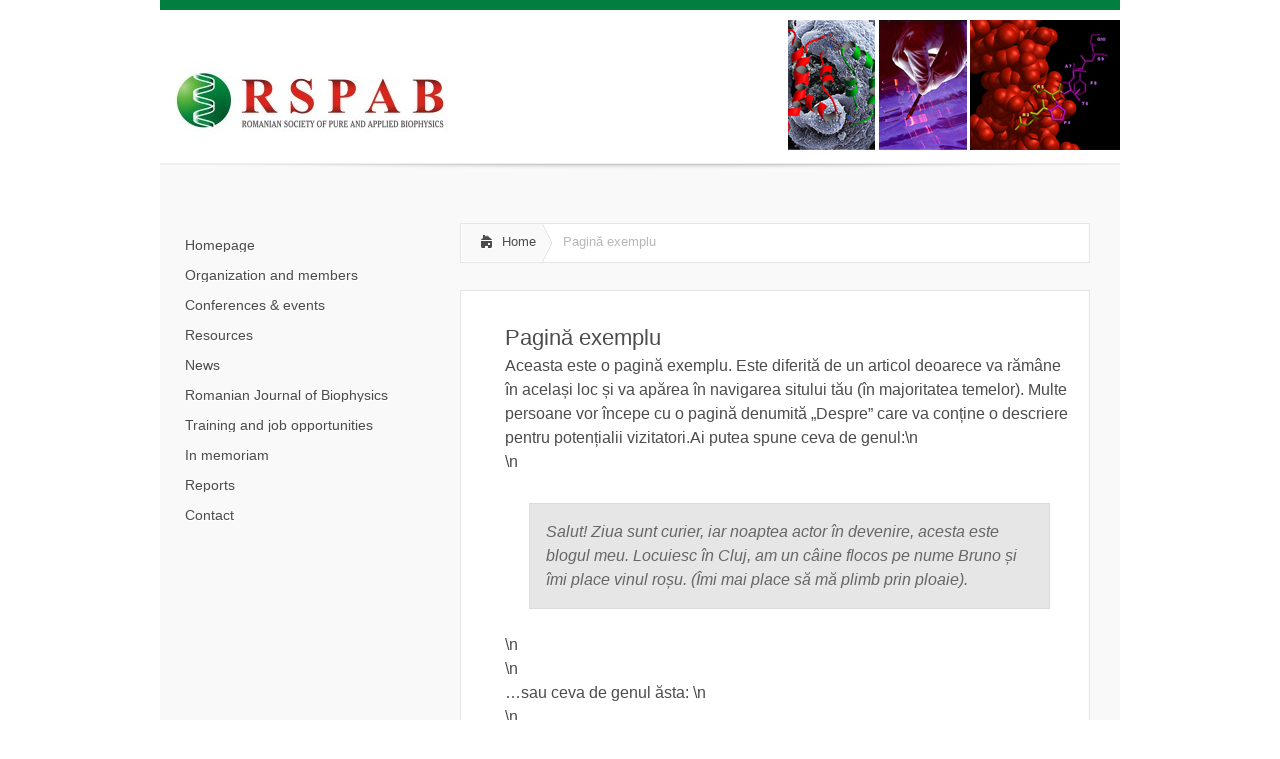

--- FILE ---
content_type: text/html; charset=UTF-8
request_url: https://www.biophysicsnet.ro/pagina-exemplu/
body_size: 6967
content:
<!DOCTYPE html>
<!--[if IE 6]>
<html id="ie6" lang="ro-RO">
<![endif]-->
<!--[if IE 7]>
<html id="ie7" lang="ro-RO">
<![endif]-->
<!--[if IE 8]>
<html id="ie8" lang="ro-RO">
<![endif]-->
<!--[if !(IE 6) | !(IE 7) | !(IE 8)  ]><!-->
<html lang="ro-RO">
<!--<![endif]-->
<head>
	<meta charset="UTF-8" />
	<title>Pagină exemplu | Biophysiscsnet.ro</title>
			
	
	<link rel="stylesheet" href="https://www.biophysicsnet.ro/wp-content/themes/Lucid/style.css" type="text/css" />
	<link rel="pingback" href="https://www.biophysicsnet.ro/xmlrpc.php" />

	<!--[if lt IE 9]>
		<script src="https://www.biophysicsnet.ro/wp-content/themes/Lucid/js/html5.js" type="text/javascript"></script>
	<![endif]-->

	<script type="text/javascript">
		document.documentElement.className = 'js';
	</script>

	<meta name='robots' content='max-image-preview:large' />
<link rel='dns-prefetch' href='//fonts.googleapis.com' />
<link rel="alternate" type="application/rss+xml" title="Biophysiscsnet.ro &raquo; Flux" href="https://www.biophysicsnet.ro/feed/" />
<link rel="alternate" type="application/rss+xml" title="Biophysiscsnet.ro &raquo; Flux comentarii" href="https://www.biophysicsnet.ro/comments/feed/" />
<link rel="alternate" type="application/rss+xml" title="Flux comentarii Biophysiscsnet.ro &raquo; Pagină exemplu" href="https://www.biophysicsnet.ro/pagina-exemplu/feed/" />
<script type="text/javascript">
/* <![CDATA[ */
window._wpemojiSettings = {"baseUrl":"https:\/\/s.w.org\/images\/core\/emoji\/15.0.3\/72x72\/","ext":".png","svgUrl":"https:\/\/s.w.org\/images\/core\/emoji\/15.0.3\/svg\/","svgExt":".svg","source":{"concatemoji":"https:\/\/www.biophysicsnet.ro\/wp-includes\/js\/wp-emoji-release.min.js?ver=6.5.7"}};
/*! This file is auto-generated */
!function(i,n){var o,s,e;function c(e){try{var t={supportTests:e,timestamp:(new Date).valueOf()};sessionStorage.setItem(o,JSON.stringify(t))}catch(e){}}function p(e,t,n){e.clearRect(0,0,e.canvas.width,e.canvas.height),e.fillText(t,0,0);var t=new Uint32Array(e.getImageData(0,0,e.canvas.width,e.canvas.height).data),r=(e.clearRect(0,0,e.canvas.width,e.canvas.height),e.fillText(n,0,0),new Uint32Array(e.getImageData(0,0,e.canvas.width,e.canvas.height).data));return t.every(function(e,t){return e===r[t]})}function u(e,t,n){switch(t){case"flag":return n(e,"\ud83c\udff3\ufe0f\u200d\u26a7\ufe0f","\ud83c\udff3\ufe0f\u200b\u26a7\ufe0f")?!1:!n(e,"\ud83c\uddfa\ud83c\uddf3","\ud83c\uddfa\u200b\ud83c\uddf3")&&!n(e,"\ud83c\udff4\udb40\udc67\udb40\udc62\udb40\udc65\udb40\udc6e\udb40\udc67\udb40\udc7f","\ud83c\udff4\u200b\udb40\udc67\u200b\udb40\udc62\u200b\udb40\udc65\u200b\udb40\udc6e\u200b\udb40\udc67\u200b\udb40\udc7f");case"emoji":return!n(e,"\ud83d\udc26\u200d\u2b1b","\ud83d\udc26\u200b\u2b1b")}return!1}function f(e,t,n){var r="undefined"!=typeof WorkerGlobalScope&&self instanceof WorkerGlobalScope?new OffscreenCanvas(300,150):i.createElement("canvas"),a=r.getContext("2d",{willReadFrequently:!0}),o=(a.textBaseline="top",a.font="600 32px Arial",{});return e.forEach(function(e){o[e]=t(a,e,n)}),o}function t(e){var t=i.createElement("script");t.src=e,t.defer=!0,i.head.appendChild(t)}"undefined"!=typeof Promise&&(o="wpEmojiSettingsSupports",s=["flag","emoji"],n.supports={everything:!0,everythingExceptFlag:!0},e=new Promise(function(e){i.addEventListener("DOMContentLoaded",e,{once:!0})}),new Promise(function(t){var n=function(){try{var e=JSON.parse(sessionStorage.getItem(o));if("object"==typeof e&&"number"==typeof e.timestamp&&(new Date).valueOf()<e.timestamp+604800&&"object"==typeof e.supportTests)return e.supportTests}catch(e){}return null}();if(!n){if("undefined"!=typeof Worker&&"undefined"!=typeof OffscreenCanvas&&"undefined"!=typeof URL&&URL.createObjectURL&&"undefined"!=typeof Blob)try{var e="postMessage("+f.toString()+"("+[JSON.stringify(s),u.toString(),p.toString()].join(",")+"));",r=new Blob([e],{type:"text/javascript"}),a=new Worker(URL.createObjectURL(r),{name:"wpTestEmojiSupports"});return void(a.onmessage=function(e){c(n=e.data),a.terminate(),t(n)})}catch(e){}c(n=f(s,u,p))}t(n)}).then(function(e){for(var t in e)n.supports[t]=e[t],n.supports.everything=n.supports.everything&&n.supports[t],"flag"!==t&&(n.supports.everythingExceptFlag=n.supports.everythingExceptFlag&&n.supports[t]);n.supports.everythingExceptFlag=n.supports.everythingExceptFlag&&!n.supports.flag,n.DOMReady=!1,n.readyCallback=function(){n.DOMReady=!0}}).then(function(){return e}).then(function(){var e;n.supports.everything||(n.readyCallback(),(e=n.source||{}).concatemoji?t(e.concatemoji):e.wpemoji&&e.twemoji&&(t(e.twemoji),t(e.wpemoji)))}))}((window,document),window._wpemojiSettings);
/* ]]> */
</script>
<meta content="Lucid v.2.5" name="generator"/><style id='wp-emoji-styles-inline-css' type='text/css'>

	img.wp-smiley, img.emoji {
		display: inline !important;
		border: none !important;
		box-shadow: none !important;
		height: 1em !important;
		width: 1em !important;
		margin: 0 0.07em !important;
		vertical-align: -0.1em !important;
		background: none !important;
		padding: 0 !important;
	}
</style>
<link rel='stylesheet' id='wp-block-library-css' href='https://www.biophysicsnet.ro/wp-includes/css/dist/block-library/style.min.css?ver=6.5.7' type='text/css' media='all' />
<style id='classic-theme-styles-inline-css' type='text/css'>
/*! This file is auto-generated */
.wp-block-button__link{color:#fff;background-color:#32373c;border-radius:9999px;box-shadow:none;text-decoration:none;padding:calc(.667em + 2px) calc(1.333em + 2px);font-size:1.125em}.wp-block-file__button{background:#32373c;color:#fff;text-decoration:none}
</style>
<style id='global-styles-inline-css' type='text/css'>
body{--wp--preset--color--black: #000000;--wp--preset--color--cyan-bluish-gray: #abb8c3;--wp--preset--color--white: #ffffff;--wp--preset--color--pale-pink: #f78da7;--wp--preset--color--vivid-red: #cf2e2e;--wp--preset--color--luminous-vivid-orange: #ff6900;--wp--preset--color--luminous-vivid-amber: #fcb900;--wp--preset--color--light-green-cyan: #7bdcb5;--wp--preset--color--vivid-green-cyan: #00d084;--wp--preset--color--pale-cyan-blue: #8ed1fc;--wp--preset--color--vivid-cyan-blue: #0693e3;--wp--preset--color--vivid-purple: #9b51e0;--wp--preset--gradient--vivid-cyan-blue-to-vivid-purple: linear-gradient(135deg,rgba(6,147,227,1) 0%,rgb(155,81,224) 100%);--wp--preset--gradient--light-green-cyan-to-vivid-green-cyan: linear-gradient(135deg,rgb(122,220,180) 0%,rgb(0,208,130) 100%);--wp--preset--gradient--luminous-vivid-amber-to-luminous-vivid-orange: linear-gradient(135deg,rgba(252,185,0,1) 0%,rgba(255,105,0,1) 100%);--wp--preset--gradient--luminous-vivid-orange-to-vivid-red: linear-gradient(135deg,rgba(255,105,0,1) 0%,rgb(207,46,46) 100%);--wp--preset--gradient--very-light-gray-to-cyan-bluish-gray: linear-gradient(135deg,rgb(238,238,238) 0%,rgb(169,184,195) 100%);--wp--preset--gradient--cool-to-warm-spectrum: linear-gradient(135deg,rgb(74,234,220) 0%,rgb(151,120,209) 20%,rgb(207,42,186) 40%,rgb(238,44,130) 60%,rgb(251,105,98) 80%,rgb(254,248,76) 100%);--wp--preset--gradient--blush-light-purple: linear-gradient(135deg,rgb(255,206,236) 0%,rgb(152,150,240) 100%);--wp--preset--gradient--blush-bordeaux: linear-gradient(135deg,rgb(254,205,165) 0%,rgb(254,45,45) 50%,rgb(107,0,62) 100%);--wp--preset--gradient--luminous-dusk: linear-gradient(135deg,rgb(255,203,112) 0%,rgb(199,81,192) 50%,rgb(65,88,208) 100%);--wp--preset--gradient--pale-ocean: linear-gradient(135deg,rgb(255,245,203) 0%,rgb(182,227,212) 50%,rgb(51,167,181) 100%);--wp--preset--gradient--electric-grass: linear-gradient(135deg,rgb(202,248,128) 0%,rgb(113,206,126) 100%);--wp--preset--gradient--midnight: linear-gradient(135deg,rgb(2,3,129) 0%,rgb(40,116,252) 100%);--wp--preset--font-size--small: 13px;--wp--preset--font-size--medium: 20px;--wp--preset--font-size--large: 36px;--wp--preset--font-size--x-large: 42px;--wp--preset--spacing--20: 0.44rem;--wp--preset--spacing--30: 0.67rem;--wp--preset--spacing--40: 1rem;--wp--preset--spacing--50: 1.5rem;--wp--preset--spacing--60: 2.25rem;--wp--preset--spacing--70: 3.38rem;--wp--preset--spacing--80: 5.06rem;--wp--preset--shadow--natural: 6px 6px 9px rgba(0, 0, 0, 0.2);--wp--preset--shadow--deep: 12px 12px 50px rgba(0, 0, 0, 0.4);--wp--preset--shadow--sharp: 6px 6px 0px rgba(0, 0, 0, 0.2);--wp--preset--shadow--outlined: 6px 6px 0px -3px rgba(255, 255, 255, 1), 6px 6px rgba(0, 0, 0, 1);--wp--preset--shadow--crisp: 6px 6px 0px rgba(0, 0, 0, 1);}:where(.is-layout-flex){gap: 0.5em;}:where(.is-layout-grid){gap: 0.5em;}body .is-layout-flex{display: flex;}body .is-layout-flex{flex-wrap: wrap;align-items: center;}body .is-layout-flex > *{margin: 0;}body .is-layout-grid{display: grid;}body .is-layout-grid > *{margin: 0;}:where(.wp-block-columns.is-layout-flex){gap: 2em;}:where(.wp-block-columns.is-layout-grid){gap: 2em;}:where(.wp-block-post-template.is-layout-flex){gap: 1.25em;}:where(.wp-block-post-template.is-layout-grid){gap: 1.25em;}.has-black-color{color: var(--wp--preset--color--black) !important;}.has-cyan-bluish-gray-color{color: var(--wp--preset--color--cyan-bluish-gray) !important;}.has-white-color{color: var(--wp--preset--color--white) !important;}.has-pale-pink-color{color: var(--wp--preset--color--pale-pink) !important;}.has-vivid-red-color{color: var(--wp--preset--color--vivid-red) !important;}.has-luminous-vivid-orange-color{color: var(--wp--preset--color--luminous-vivid-orange) !important;}.has-luminous-vivid-amber-color{color: var(--wp--preset--color--luminous-vivid-amber) !important;}.has-light-green-cyan-color{color: var(--wp--preset--color--light-green-cyan) !important;}.has-vivid-green-cyan-color{color: var(--wp--preset--color--vivid-green-cyan) !important;}.has-pale-cyan-blue-color{color: var(--wp--preset--color--pale-cyan-blue) !important;}.has-vivid-cyan-blue-color{color: var(--wp--preset--color--vivid-cyan-blue) !important;}.has-vivid-purple-color{color: var(--wp--preset--color--vivid-purple) !important;}.has-black-background-color{background-color: var(--wp--preset--color--black) !important;}.has-cyan-bluish-gray-background-color{background-color: var(--wp--preset--color--cyan-bluish-gray) !important;}.has-white-background-color{background-color: var(--wp--preset--color--white) !important;}.has-pale-pink-background-color{background-color: var(--wp--preset--color--pale-pink) !important;}.has-vivid-red-background-color{background-color: var(--wp--preset--color--vivid-red) !important;}.has-luminous-vivid-orange-background-color{background-color: var(--wp--preset--color--luminous-vivid-orange) !important;}.has-luminous-vivid-amber-background-color{background-color: var(--wp--preset--color--luminous-vivid-amber) !important;}.has-light-green-cyan-background-color{background-color: var(--wp--preset--color--light-green-cyan) !important;}.has-vivid-green-cyan-background-color{background-color: var(--wp--preset--color--vivid-green-cyan) !important;}.has-pale-cyan-blue-background-color{background-color: var(--wp--preset--color--pale-cyan-blue) !important;}.has-vivid-cyan-blue-background-color{background-color: var(--wp--preset--color--vivid-cyan-blue) !important;}.has-vivid-purple-background-color{background-color: var(--wp--preset--color--vivid-purple) !important;}.has-black-border-color{border-color: var(--wp--preset--color--black) !important;}.has-cyan-bluish-gray-border-color{border-color: var(--wp--preset--color--cyan-bluish-gray) !important;}.has-white-border-color{border-color: var(--wp--preset--color--white) !important;}.has-pale-pink-border-color{border-color: var(--wp--preset--color--pale-pink) !important;}.has-vivid-red-border-color{border-color: var(--wp--preset--color--vivid-red) !important;}.has-luminous-vivid-orange-border-color{border-color: var(--wp--preset--color--luminous-vivid-orange) !important;}.has-luminous-vivid-amber-border-color{border-color: var(--wp--preset--color--luminous-vivid-amber) !important;}.has-light-green-cyan-border-color{border-color: var(--wp--preset--color--light-green-cyan) !important;}.has-vivid-green-cyan-border-color{border-color: var(--wp--preset--color--vivid-green-cyan) !important;}.has-pale-cyan-blue-border-color{border-color: var(--wp--preset--color--pale-cyan-blue) !important;}.has-vivid-cyan-blue-border-color{border-color: var(--wp--preset--color--vivid-cyan-blue) !important;}.has-vivid-purple-border-color{border-color: var(--wp--preset--color--vivid-purple) !important;}.has-vivid-cyan-blue-to-vivid-purple-gradient-background{background: var(--wp--preset--gradient--vivid-cyan-blue-to-vivid-purple) !important;}.has-light-green-cyan-to-vivid-green-cyan-gradient-background{background: var(--wp--preset--gradient--light-green-cyan-to-vivid-green-cyan) !important;}.has-luminous-vivid-amber-to-luminous-vivid-orange-gradient-background{background: var(--wp--preset--gradient--luminous-vivid-amber-to-luminous-vivid-orange) !important;}.has-luminous-vivid-orange-to-vivid-red-gradient-background{background: var(--wp--preset--gradient--luminous-vivid-orange-to-vivid-red) !important;}.has-very-light-gray-to-cyan-bluish-gray-gradient-background{background: var(--wp--preset--gradient--very-light-gray-to-cyan-bluish-gray) !important;}.has-cool-to-warm-spectrum-gradient-background{background: var(--wp--preset--gradient--cool-to-warm-spectrum) !important;}.has-blush-light-purple-gradient-background{background: var(--wp--preset--gradient--blush-light-purple) !important;}.has-blush-bordeaux-gradient-background{background: var(--wp--preset--gradient--blush-bordeaux) !important;}.has-luminous-dusk-gradient-background{background: var(--wp--preset--gradient--luminous-dusk) !important;}.has-pale-ocean-gradient-background{background: var(--wp--preset--gradient--pale-ocean) !important;}.has-electric-grass-gradient-background{background: var(--wp--preset--gradient--electric-grass) !important;}.has-midnight-gradient-background{background: var(--wp--preset--gradient--midnight) !important;}.has-small-font-size{font-size: var(--wp--preset--font-size--small) !important;}.has-medium-font-size{font-size: var(--wp--preset--font-size--medium) !important;}.has-large-font-size{font-size: var(--wp--preset--font-size--large) !important;}.has-x-large-font-size{font-size: var(--wp--preset--font-size--x-large) !important;}
.wp-block-navigation a:where(:not(.wp-element-button)){color: inherit;}
:where(.wp-block-post-template.is-layout-flex){gap: 1.25em;}:where(.wp-block-post-template.is-layout-grid){gap: 1.25em;}
:where(.wp-block-columns.is-layout-flex){gap: 2em;}:where(.wp-block-columns.is-layout-grid){gap: 2em;}
.wp-block-pullquote{font-size: 1.5em;line-height: 1.6;}
</style>
<link rel='stylesheet' id='theme-my-login-css' href='https://www.biophysicsnet.ro/wp-content/plugins/theme-my-login/assets/styles/theme-my-login.min.css?ver=7.1.7' type='text/css' media='all' />
<link rel='stylesheet' id='google_font_open_sans-css' href='http://fonts.googleapis.com/css?family=Open+Sans%3A400%2C700%2C300&#038;ver=6.5.7' type='text/css' media='all' />
<link rel='stylesheet' id='google_font_open_sans_condensed-css' href='http://fonts.googleapis.com/css?family=Open+Sans+Condensed%3A300%2C700&#038;ver=6.5.7' type='text/css' media='all' />
<link rel='stylesheet' id='et-shortcodes-css-css' href='https://www.biophysicsnet.ro/wp-content/themes/Lucid/epanel/shortcodes/css/shortcodes.css?ver=3.0' type='text/css' media='all' />
<link rel='stylesheet' id='et-shortcodes-responsive-css-css' href='https://www.biophysicsnet.ro/wp-content/themes/Lucid/epanel/shortcodes/css/shortcodes_responsive.css?ver=3.0' type='text/css' media='all' />
<link rel='stylesheet' id='fancybox-css' href='https://www.biophysicsnet.ro/wp-content/themes/Lucid/epanel/page_templates/js/fancybox/jquery.fancybox-1.3.4.css?ver=1.3.4' type='text/css' media='screen' />
<link rel='stylesheet' id='et_page_templates-css' href='https://www.biophysicsnet.ro/wp-content/themes/Lucid/epanel/page_templates/page_templates.css?ver=1.8' type='text/css' media='screen' />
<script type="text/javascript" src="https://www.biophysicsnet.ro/wp-includes/js/jquery/jquery.min.js?ver=3.7.1" id="jquery-core-js"></script>
<script type="text/javascript" src="https://www.biophysicsnet.ro/wp-includes/js/jquery/jquery-migrate.min.js?ver=3.4.1" id="jquery-migrate-js"></script>
<link rel="https://api.w.org/" href="https://www.biophysicsnet.ro/wp-json/" /><link rel="alternate" type="application/json" href="https://www.biophysicsnet.ro/wp-json/wp/v2/pages/2" /><link rel="EditURI" type="application/rsd+xml" title="RSD" href="https://www.biophysicsnet.ro/xmlrpc.php?rsd" />
<meta name="generator" content="WordPress 6.5.7" />
<link rel="canonical" href="https://www.biophysicsnet.ro/pagina-exemplu/" />
<link rel='shortlink' href='https://www.biophysicsnet.ro/?p=2' />
<link rel="alternate" type="application/json+oembed" href="https://www.biophysicsnet.ro/wp-json/oembed/1.0/embed?url=https%3A%2F%2Fwww.biophysicsnet.ro%2Fpagina-exemplu%2F" />
<link rel="alternate" type="text/xml+oembed" href="https://www.biophysicsnet.ro/wp-json/oembed/1.0/embed?url=https%3A%2F%2Fwww.biophysicsnet.ro%2Fpagina-exemplu%2F&#038;format=xml" />
<link rel="stylesheet" type="text/css" href="https://www.biophysicsnet.ro/wp-content/plugins/cforms/styling/cforms2012.css" />
<script type="text/javascript" src="https://www.biophysicsnet.ro/wp-content/plugins/cforms/js/cforms.js"></script>
		<style>
				</style>
	<meta name="viewport" content="width=device-width, initial-scale=1.0, maximum-scale=1.0, user-scalable=0" /><style>
		#featured .flex-direction-nav a:hover, #video-slider-section .flex-direction-nav a:hover { background-color: #ffb600; }
			#featured_section .active-slide .post-meta, #featured_section .switcher_hover .post-meta, .et_tab_link_hover .post-meta { background: #ffa500; }
			h3.main-title { background-color: #ffa500; -moz-box-shadow: inset 0 0 10px rgba(255,140,0,0.1); -webkit-box-shadow: inset 0 0 10px rgba(255,140,0,0.1); box-shadow: inset 0 0 10px rgba(255,140,0,0.1); border: 1px solid #ff8c00; }
				.widget li { background: url(https://www.biophysicsnet.ro/wp-content/themes/Lucid/images/widget-bullet.png) no-repeat 24px 24px; }
				.footer-widget li { background: url(https://www.biophysicsnet.ro/wp-content/themes/Lucid/images/widget-bullet.png) no-repeat 0 4px; }
				.et_mobile_menu li a { background-image: url(https://www.biophysicsnet.ro/wp-content/themes/Lucid/images/widget-bullet.png); }
		a { color: #ffa300; }
		.et_video_play { background-color: #ffa500; }
		#second-menu > ul > li > a:hover { background-color: #ffffff; }
		#second-menu ul ul li a:hover { background-color: #ffffff; }
		#second-menu ul.nav li ul { background: #ffa500; }
		#second-menu ul ul li a { border-top: 1px solid #ffb122; }
		</style></head>
<body class="page-template-default page page-id-2 chrome et_includes_sidebar">
		

	
	<div class="container">
		<div class="linebig"></div>
		
		
		<div id="logo-area">
			<div id="logo">
			<a href="https://www.biophysicsnet.ro/">
								<img src="http://www.biophysicsnet.ro/wp-content/uploads/2015/05/logo_societate_engl-300x81.jpg" alt="Biophysiscsnet.ro" id="logo"/>
			</a>
</div>
			
				<div id="top_banner">
					
										   <a href=""><img src="/images/header_soc.jpg" /></a>
					
				</div> <!-- end #top_banner -->
			
		</div>
		<div id="left-header"></div>
		<div class="lineboldred"></div>
		<div class="linebold"></div>
	</div> <!-- end .container -->
		<div class="container">
		
		<div id="secondary-menu">
		
	</div>
	<div id="main-area">
		<div class="container">
<div id="content-area" class="clearfix">
	
	<div id="sidebar">
		
		
		
			
							
				
				<a href="#" class="mobile_nav closed">Categories Menu<span></span></a>				<nav id="second-menu" class="clearfix">
				<ul id="menu-main-menu" class="nav"><li id="menu-item-45" class="menu-item menu-item-type-custom menu-item-object-custom menu-item-home menu-item-45"><a href="http://www.biophysicsnet.ro/">Homepage</a></li>
<li id="menu-item-41" class="menu-item menu-item-type-post_type menu-item-object-page menu-item-41"><a href="https://www.biophysicsnet.ro/organization-and-members/">Organization and members</a></li>
<li id="menu-item-40" class="menu-item menu-item-type-post_type menu-item-object-page menu-item-40"><a href="https://www.biophysicsnet.ro/home/conferences-events/">Conferences &#038; events</a></li>
<li id="menu-item-38" class="menu-item menu-item-type-post_type menu-item-object-page menu-item-38"><a href="https://www.biophysicsnet.ro/resources/">Resources</a></li>
<li id="menu-item-42" class="menu-item menu-item-type-taxonomy menu-item-object-category menu-item-42"><a href="https://www.biophysicsnet.ro/category/news/">News</a></li>
<li id="menu-item-43" class="menu-item menu-item-type-custom menu-item-object-custom menu-item-43"><a href="http://www.rjb.ro">Romanian Journal of Biophysics</a></li>
<li id="menu-item-37" class="menu-item menu-item-type-post_type menu-item-object-page menu-item-37"><a href="https://www.biophysicsnet.ro/training-and-job-opportunities/">Training and job opportunities</a></li>
<li id="menu-item-36" class="menu-item menu-item-type-post_type menu-item-object-page menu-item-36"><a href="https://www.biophysicsnet.ro/in-memoriam/">In memoriam</a></li>
<li id="menu-item-35" class="menu-item menu-item-type-post_type menu-item-object-page menu-item-35"><a href="https://www.biophysicsnet.ro/reports/">Reports</a></li>
<li id="menu-item-44" class="menu-item menu-item-type-post_type menu-item-object-page menu-item-44"><a href="https://www.biophysicsnet.ro/contact/">Contact</a></li>
</ul>			</nav>
							</div> <!-- end #sidebar -->
	<div id="left-area">
		<div id="breadcrumbs" class="clearfix">
					<a href="https://www.biophysicsnet.ro" class="breadcrumbs_home">Home</a> <span class="raquo">&raquo;</span>

									  Pagină exemplu					</div> <!-- end #breadcrumbs -->			<article id="post-2" class="entry clearfix post-2 page type-page status-publish hentry">
				
		<div class="post_content clearfix">
			<h1 class="title">Pagină exemplu</h1>

			<p>Aceasta este o pagină exemplu. Este diferită de un articol deoarece va rămâne în același loc și va apărea în navigarea sitului tău (în majoritatea temelor). Multe persoane vor începe cu o pagină denumită &#8222;Despre&#8221; care va conține o descriere pentru potențialii vizitatori.Ai putea spune ceva de genul:\n<br />
\n</p>
<blockquote><p>Salut! Ziua sunt curier, iar noaptea actor în devenire, acesta este blogul meu. Locuiesc în Cluj, am un câine flocos pe nume Bruno și îmi place vinul roșu. (Îmi mai place să mă plimb prin ploaie).</p></blockquote>
<p>\n<br />
\n<br />
&#8230;sau ceva de genul ăsta: \n<br />
\n</p>
<blockquote><p>Fabrica Jucăria a fost fondată în anul 1971 și oferă jucării de calitate de peste 40 de ani. Cu sediul în Orașul Minunilor și peste 2000 de angajați, Jucăria ajută ca nicio altă compania comunitatea din Orașul Minunilor.</p></blockquote>
<p>\n<br />
\n<br />
Ca utilizator nou de WordPress, ar trebui să intri în <a href="https://www.biophysicsnet.ro/newsite/wp-admin/">panoul de control</a>, să ștergi această pagină și să creezi pagini noi. Spor să ai! </p>
								</div> 	<!-- end .post_content -->
	</article> <!-- end .entry -->
			</div> <!-- end #left-area -->

	
</div> 	<!-- end #content-area -->


		</div> <!-- end .container -->
	</div> <!-- end #main-area -->
	<footer id="main-footer">
			<div id="footer-divider"></div>
			<div class="container">
			<div id="footer-widgets" class="clearfix">
				<div class="footer-widget"><div id="text-2" class="f_widget widget_text"><h4 class="widgettitle">Contact</h4>			<div class="textwidget"><p>Societatea Română de Biofizică Pură şi Aplicată</p>
<p>Romanian Society of Pure and Applied Biophysics</p>
<p>8 Eroii Sanitari Blv., RO-050474, Bucharest<br />
Phone/Fax : (+4) 0213125955<br />
E-mail: rspab@biophysicsnet.ro<br />
www.biophysicsnet.ro</p>
</div>
		</div> <!-- end .footer-widget --></div> <!-- end .footer-widget --><div class="footer-widget"><div id="text-4" class="f_widget widget_text"><h4 class="widgettitle"> </h4>			<div class="textwidget"><iframe src="https://www.google.com/maps/embed?pb=!1m18!1m12!1m3!1d2848.9462679885883!2d26.069748!3d44.434264399999996!2m3!1f0!2f0!3f0!3m2!1i1024!2i768!4f13.1!3m3!1m2!1s0x40b201df652adc07%3A0xac35c20e3b383b7!2sBulevardul+Eroii+Sanitari+8!5e0!3m2!1sro!2sro!4v1398154700241" frameborder="0" style="border:0"></iframe></div>
		</div> <!-- end .footer-widget --></div> <!-- end .footer-widget --><div class="footer-widget last"><div id="text-3" class="f_widget widget_text"><h4 class="widgettitle"> </h4>			<div class="textwidget"><p style="font-size:14px;line-height:18px;">Copyright 2015 Romanian Society of Pure and Applied Biophysics</p>
<br/>
<p style="font-size:14px;line-height:28px;">RSPAB is a scientific association founded in 1990 promoting the cooperation between the scientists interested in biophysical concepts and techniques with beneficial applications in medicine, biology, biotechnology, engineering and not only.</p></div>
		</div> <!-- end .footer-widget --></div> <!-- end .footer-widget -->			</div> <!-- end #footer-widgets -->
		</div> <!-- end .container -->

			</footer> <!-- end #main-footer -->

	<div id="footer-bottom">
		
	</div> <!-- end #footer-bottom -->

	<script type="text/javascript" id="theme-my-login-js-extra">
/* <![CDATA[ */
var themeMyLogin = {"action":"","errors":[]};
/* ]]> */
</script>
<script type="text/javascript" src="https://www.biophysicsnet.ro/wp-content/plugins/theme-my-login/assets/scripts/theme-my-login.min.js?ver=7.1.7" id="theme-my-login-js"></script>
<script type="text/javascript" src="https://www.biophysicsnet.ro/wp-content/themes/Lucid/js/superfish.js?ver=1.0" id="superfish-js"></script>
<script type="text/javascript" src="https://www.biophysicsnet.ro/wp-content/themes/Lucid/js/jquery.flexslider-min.js?ver=1.0" id="flexslider-js"></script>
<script type="text/javascript" src="https://www.biophysicsnet.ro/wp-content/themes/Lucid/js/jquery.fitvids.js?ver=1.0" id="fitvids-js"></script>
<script type="text/javascript" src="https://www.biophysicsnet.ro/wp-content/themes/Lucid/js/custom.js?ver=1.0" id="custom_script-js"></script>
<script type="text/javascript" src="https://www.biophysicsnet.ro/wp-includes/js/comment-reply.min.js?ver=6.5.7" id="comment-reply-js" async="async" data-wp-strategy="async"></script>
<script type="text/javascript" src="https://www.biophysicsnet.ro/wp-content/themes/Lucid/epanel/page_templates/js/fancybox/jquery.easing-1.3.pack.js?ver=1.3.4" id="easing-js"></script>
<script type="text/javascript" src="https://www.biophysicsnet.ro/wp-content/themes/Lucid/epanel/page_templates/js/fancybox/jquery.fancybox-1.3.4.pack.js?ver=1.3.4" id="fancybox-js"></script>
<script type="text/javascript" id="et-ptemplates-frontend-js-extra">
/* <![CDATA[ */
var et_ptemplates_strings = {"captcha":"Captcha","fill":"Fill","field":"field","invalid":"Invalid email"};
/* ]]> */
</script>
<script type="text/javascript" src="https://www.biophysicsnet.ro/wp-content/themes/Lucid/epanel/page_templates/js/et-ptemplates-frontend.js?ver=1.1" id="et-ptemplates-frontend-js"></script>

<!-- Start Of Script Generated By cforms v14.6 [Oliver Seidel | www.deliciousdays.com] -->
<!-- End Of Script Generated By cforms -->

</body>
</html>